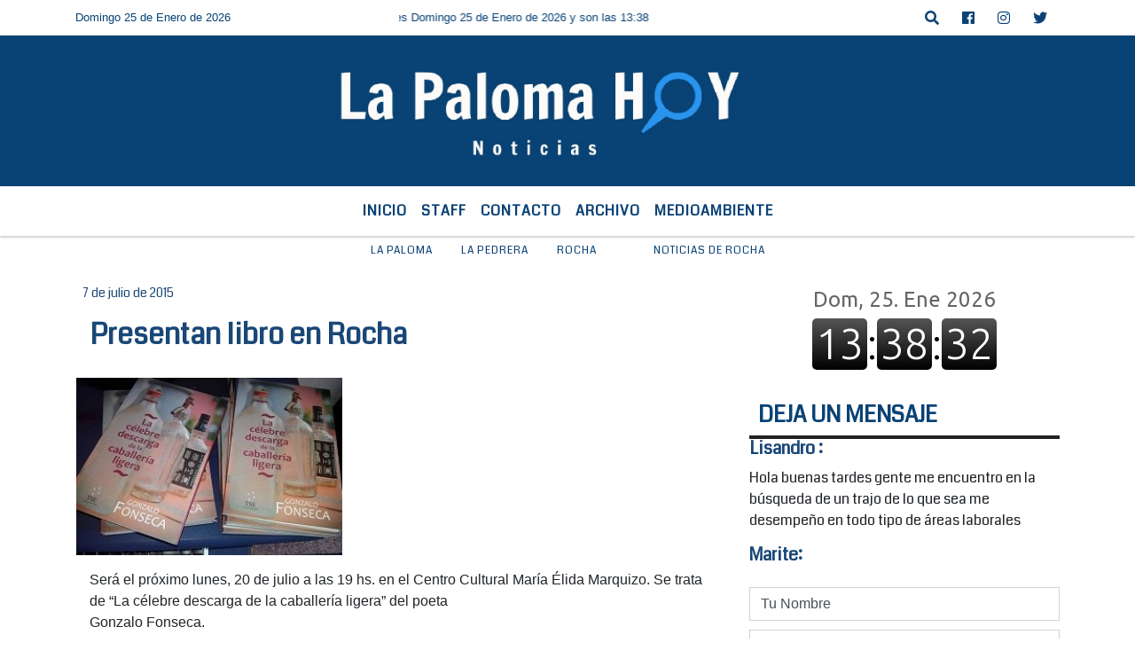

--- FILE ---
content_type: text/html; charset=UTF-8
request_url: https://lapalomahoy.uy/nota/2017/presentan-libro-en-rocha
body_size: 12922
content:
<!DOCTYPE html>
<html lang="es">
<head>
    <meta charset="utf-8">
<meta http-equiv="X-UA-Compatible" content="IE=edge">
<meta name="viewport" content="width=device-width, initial-scale=1, user-scalable=no">
      <link href='https://fonts.googleapis.com/css?family=Coda' rel='stylesheet' type='text/css'>      <script data-ad-client="ca-pub-5688204339106696" async src="https://pagead2.googlesyndication.com/pagead/js/adsbygoogle.js"></script>      <title>Presentan libro en Rocha</title>
<meta name="description" content="Será el próximo lunes, 20 de julio a las 19 hs. en el Centro Cultural María Élida Marquizo. Se trata de “La célebre descarga de la caballería ligera”  del poeta                                                                                                                    <br />
Gonzalo Fonseca.<br />
" />
<meta name="keywords" content="La Paloma, La Pedrera, Rocha , , Noticias de Rocha">
<meta name="language" content="es" />
<!--
<link rel="canonical" href="https://lapalomahoy.uy/nota/2017/presentan-libro-en-rocha" />
<link rel="amphtml" href="https://lapalomahoy.uy/nota-amp/2017/presentan-libro-en-rocha"/>
-->
<meta property="og:type" content="article" />
<meta property="og:title" content='Presentan libro en Rocha' />
<meta property="og:description" content="Será el próximo lunes, 20 de julio a las 19 hs. en el Centro Cultural María Élida Marquizo. Se trata de “La célebre descarga de la caballería ligera”  del poeta                                                                                                                    <br />
Gonzalo Fonseca.<br />
" />
<meta property="og:url" content="https://lapalomahoy.uy/nota/2017/presentan-libro-en-rocha" />
        <meta property="og:image" content="https://lapalomahoy.uy/07-2015/resize_1436286794.jpg" />
         <meta name="date" content="2015-07-07" scheme="YYYY-MM-DD">
<link rel="shortcut icon" href="/icono.ico" type="image/x-icon" />
<!-- Bootstrap CSS -->
    <link rel="stylesheet" href="https://stackpath.bootstrapcdn.com/bootstrap/4.3.1/css/bootstrap.min.css"
        integrity="sha384-ggOyR0iXCbMQv3Xipma34MD+dH/1fQ784/j6cY/iJTQUOhcWr7x9JvoRxT2MZw1T" crossorigin="anonymous">
<link href="https://recursos.x7.com.ar/css/delalora72new.css" rel="stylesheet">
    <link rel="stylesheet" href="https://recursos.x7.com.ar/fli/flickity-master/dist/flickity.min.css" />
<link href="https://use.fontawesome.com/releases/v5.0.6/css/all.css" rel="stylesheet">
<link rel="stylesheet" href="https://recursos.x7.com.ar/css/css/lightbox.min.css">
    <script src="https://code.jquery.com/jquery-3.4.1.min.js"
        integrity="sha256-CSXorXvZcTkaix6Yvo6HppcZGetbYMGWSFlBw8HfCJo=" crossorigin="anonymous"></script>
		<!-- HTML5 Shim and Respond.js IE8 support of HTML5 elements and media queries -->
		<!-- WARNING: Respond.js doesn t work if you view the page via file:// -->
		<!--[if lt IE 9]>
			<script src="https://oss.maxcdn.com/libs/html5shiv/3.7.0/html5shiv.js"></script>
			<script src="https://oss.maxcdn.com/libs/respond.js/1.4.2/respond.min.js"></script>
		<![endif]-->
<script>
                                                        (function(d, s, id) {
                                                        var js, fjs = d.getElementsByTagName(s)[0];
                                                        if (d.getElementById(id)) return;
                                                        js = d.createElement(s); js.id = id;
                                                        js.src = "//connect.facebook.net/es_LA/all.js#xfbml=1&appId=427523193949843";
                                                        fjs.parentNode.insertBefore(js, fjs);
                                                        }(document, 'script', 'facebook-jssdk'));
                                                    </script>
        <style>
        body {
                                background-color:#FFFFFF;
                                    overflow-x: hidden;
                margin: 0 auto;
        }
        h1,
        h2,
        h3,
        h4,
        h5,
        h6 {
            margin-bottom: 10px;
            line-height: 1.1em;
            font-weight: 600;
            margin-top: 0;
            color: #1A4777;
            font-family:  'Coda', cursive;
        }
        p {
            font-family: ;
        }
        .h3,
        h3 {
            font-size: 1rem;
        }
        h1 a,
        h2 a,
        h3 a,
        h4 a,
        h5 a,
        h6 a {
            display: block;
            color: #094275;
        }
        a:hover {
            color: #64BDF9;
        }
        p > a {
            display: initial;
            color: #111;
            text-decoration: underline !important;
        }
        .navbar-nav .dropdown-menu {
            position: absolute;
            background-color: #FFFFFF;
        }
        .dropdown:hover>ul {
            display: block !important;
        }
        .dropdown ul li a {
            color: #094275;
        }
        .navbar-light .navbar-nav .nav-link:focus,
        .navbar-light .navbar-nav {
            color: #094275;
        }
        .nav-link:hover {
            color: #64BDF9;
        }
        #logo {
            max-width: 3.2rem;
        }
        #logo:hover path {
            fill: #094275;
        }
        #logo:hover {
            color: #64BDF9;
        }
        #logo2 {
            fill: #FFFFFF;
            max-width: 48px;
        }
        #logo3 {
            fill: #FFFFFF;
            max-width: 18px;
        }
        .color {
            color: #094275;
        }
        .btn-outline-primary.active,
        .btn-outline-primary:active,
        .show>.btn-outline-primary.dropdown-toggle {
            color: #FFFFFF;
            background-color: #094275;
            border: 3px solid #FFFFFF;
        }
        .btn-outline-primary:hover {
            color: #FFFFFF;
            background-color: #094275;
            border: 3px solid #FFFFFF;
        }
        .btn-outline-primary {
            color: #094275;
            background-color: #FFFFFF;
            border: 3px solid #094275;
        }
        footer p {
            margin-bottom: .25rem;
            color: #094275;
            font-weight: 300;
        }
        .facebook {
            display: block;
            float: right;
            background: #094275;
            margin-right: 37px !important;
        }
        .twitter {
            display: block;
            float: right;
            background: #094275;
        }
        .flickity-page-dots .dot {
            background: #094275;
        }
        .sidebar {
            will-change: min-height;
        }
        .sidebar__inner {
            transform: translate(0, 0);
            /* For browsers don't support translate3d. */
            transform: translate3d(0, 0, 0);
            will-change: position, transform;
        }
        .sidebar .widget .widget-title {
            font-size: 20px;
        }
        .widget-head {
            background-color: #FFFFFF !important;
        }
        .widget-title {
            font-size: 25px;
            font-weight: 900;
            line-height: 1;
            text-transform: uppercase;
            margin-bottom: 0;
            color: #094275;
            font-family:  'Coda', cursive;
        }
        /* ---- grid ---- */
        .topbar {
            border-bottom: 0;
            background-color: #FFFFFF;
            color: #094275;
        }
        .header {
                min-height: 130px;
            display: flex;
            align-items: center;
            background-color: #094275;
                clear: both;
        }
        .header-right {
            float: right;
        }
        .logo {
            max-width: 80%;
        }
        .bg-light {
            background-color: #fff !important;
        }
        article {
            background: transparent;
            /*border-radius: 3px;
                                        border: 1px solid #e4e4e4;*/
        }
        .colorTitulo {
            color: #1A4777;
            font-weight: 800;
            letter-spacing: 1px;
        }
        .facebook {
            display: block;
            float: right;
            background-color:  !important;
            margin-right: 37px !important;
        }
        .twitter {
            display: block;
            float: right;
            background-color:  !important;
        }
        p.displaytitulo {
            height: 0;
            margin: 0;
            font-family: 'Montserrat', sans-serif !important;
            letter-spacing: 1px;
        }
        .carousel-caption {
            z-index: 10;
            padding: 4px 20px;
            /* padding-bottom: 20px;
                                position: absolute;
                            right: 0;
                            bottom: 0px;
                            left: 0;
                             */
            background-color: #FFFFFF99;
        }
        .carousel-caption h2 {
            color: #094275 !important;
            font-weight: 700;
            margin: 0;
            font-size: 2.5vw;
        }
        .localidad {
            font-family:  'Coda', cursive;
            color: #FFFFFF;
            line-height: 1;
        }
        /* destacadas slider */
        .titulo {
            display: none;
            position: absolute;
            bottom: 0;
            height: 100%;
            width: 100%;
            padding: 20px 15px;
            background-color: #FFFFFF;
            opacity: 0.7;
        }
        .cub3r-caption {
            /*display:none;*/
            position: absolute;
            bottom: 0;
            left: 0;
            background-color: #FFFFFF99;
            width: 100%;
            padding: 0.5rem 0.75rem;
        }
        .cub3r-caption-text {
            color: #094275 !important;
        }
        .html-marquee {
            font-weight: 200;
            height: 40px !important;
            width: 100%;
            background-color: transparent !important;
            font-family: 'Montserrat', sans-serif !important;
            font-size: inherit !important;
            color: #094275 !important;
            letter-spacing: 0.5px;
        }
        marquee p {
            color: #094275 !important;
        }
        .texto-fecha {
            color: #094275;
        }
        .navbar-toggler-icon {
            color: #094275;
        }
    </style>
	</head>
<body>
<!-- ESTO ES LA CABECERA EL HEAD -->

<!-- climainfo     -->
    <style>
/* boton de whats app */
    .botonWasap {
        position: fixed;
        bottom: 26px;
        right: 26px;
        z-index: 1000;
        border-radius: 50% !important;
    }

    .botonWasap > i {
        font-size: 2rem;
        padding: 10px 6px;
    }


        .navbar{
            /* padding: 0px 0px 0px 15px!important;
            box-shadow: 2px 2px 3px #ccc;
            margin-bottom: 15px!important;*/
            background-color: #FFFFFF;
        }
        .nav-link {

            color: #094275;
            font-family:  'Coda', cursive;
            font-weight: 700;
        }

        .caret{
        color: #FFFFFF;

        }

        .dropdown-menu {

            padding: 0;
        }

        .dropdown-menu li a{

            padding: .5rem;
            font-size: 1rem;

        }

            .dropdown-menu .nav-item .nav-link:hover{

            background-color: #FFFFFF;
            color: #64BDF9;

        }


        .nav-item .dropdown:hover ul{
            display: block;

        }
        .topbar{
            /*border-bottom: 1px solid #e4e4e4;
            height: 42px!important;
            line-height: 38px;*/
        }
        .menuBusqueda{
            border: 0px none;
            width: 100%;
            position: absolute;
            will-change: transform;
            top: 0px;
            left: 0px;
            transform: translate3d(0px, 0px, 0px)!important;
            -webkit-transition: all 1s ease-in;
            -moz-transition: all 1s ease-in;
            -o-transition: all 1s ease-in;
            transition: all 1s ease-in;
        }

        .menuBusqueda2{
            border: 0px none;
            position: absolute;
            will-change: transform;
            top: 0px;
            left: 0px;
            transform: translate3d(0px, 0px, 0px)!important;
            -webkit-transition: all 1s ease-in;
            -moz-transition: all 1s ease-in;
            -o-transition: all 1s ease-in;
            transition: all 1s ease-in;

        }

        .menuBusqueda2 > form > input {
            min-height: 56px;
        }

        .submenu{
            font-size: 12px;
            font-weight: 200;
        }
        #logo4{
            fill: #094275;
            max-width: 18px;
        }
    </style>

    <div id="header-wrapper" class="">
            <div class="topbar">
                <div class="container">
                    <div class="row">

                        <div class="d-none d-sm-block col-sm-5 col-md-3 col-lg-4 pr-0" style="max-height: 40px;overflow: hidden;">
                                                                <p class="mb-0 texto-fecha" id="text-fecha">
                                                                                                                                                                                                                                                                                                                                                                        Domingo                                        25 de Enero de 2026                                </p>
                        </div>
                        <div class="d-none d-md-block col-md-4 col-lg-3 p-0">



                            
      <div class="marquee">
          <marquee scrollAmount="3">
                <p class="m-0">

                


                Hoy es                                                                                                                                                                 Domingo                   25 de Enero de 2026   y son las 13:38

                -


                Noticias las 24 horas del día los 365 días del año  SEGUINOS EN TWITTER @LAPALOMAHOY  BUSCANOS EN FACEBOOK/LA PALOMA HOY NOTICIAS
                </p>
          </marquee>
      </div>






                        </div>
                        <div class="col-12 col-sm-7 col-md-5 col-lg-5 p-0 text-right">
                            <ul class="mb-0 px-3 d-flex justify-content-end">

                                        <li class="">

                                                <a href="#" role="button" id="dropdownMenuLink" data-toggle="dropdown" aria-haspopup="true" aria-expanded="false" class="btn">
                                                    <i class="fas fa-search" style="color: #094275;"></i>
                                                </a>
                                                <div class="dropdown-menu menuBusqueda" style="border:0;width:100%;" aria-labelledby="dropdownMenuLink">
                                                    <form id="form1" name="form1" method="GET" action="/buscar.php">
                                                        <input name="busqueda" type="text" class="form-control" size="30" value="" id="inputString" onkeyup="lookup(this.value);" onblur="fill();" />
                                                        <input name="Submit" type="submit" class="btn btn-outline-primary my-2 my-sm-0" value="Buscar" />
                                                    </form>

                                                </div>

                                        </li>

                                        
                                        
                                                                                    <li class=""  >
                                                <a class="btn" target="_blank" href="https://www.facebook.com/LaPalomaHoyNoticias"><i class="fab fa-facebook" aria-hidden="true" style=" color: #094275;"></i></a>
                                            </li>
                                        


                                                                                    <li class=""  >
                                                <a class="btn" target="_blank" href="https://instagram.com/@lapalomahoy"><i class="fab fa-instagram" aria-hidden="true" style=" color: #094275;"></i></a>
                                            </li>
                                        
                                                                                <li class=""  >
                                            <a class="btn" target="_blank" href="https://twitter.com/LaPalomaHoy"><i class="fab fa-twitter" style=" color: #094275;"></i></a>
                                        </li>
                                        
                                        
                                        
                                        
                                        
                                        
                                        
                                        
                                      

                            </ul>

                        </div>
                    </div>
                </div>
            </div>

            <header class="container-fluid header">


                    <div class="container">


                        <div class="row">




                            <div class="d-none d-block  d-lg-block col-12 col-md-12 text-center">


                            
                                    <a href="/principal.php">
                                    <img src="https://lapalomahoy.uy/06-2020/2cd905400177823d5fdc1d477c027670.jpg"
                                        class="img-fluid"
                                        style="padding-top:20px; padding-bottom: 20px;max-height: 170px;"
                                        alt="La Paloma Hoy" title="La Paloma Hoy"></a>
                                
                            </div>


                            
                        </div>
                    </div>
            </header>

    </div>

    <script>
            $(function(){

                jQuery('img.svg').each(function(){
                   var $img = jQuery(this);
                   var imgID = $img.attr('id');
                   var imgClass = $img.attr('class');
                   var imgURL = $img.attr('src');
                   //console.log('lalasl', imgURL);
                   jQuery.get(imgURL, function(data) {

                       // Get the SVG tag, ignore the rest
                       var $svg = jQuery(data).find('svg');

                       // Add replaced image's ID to the new SVG
                       if(typeof imgID !== 'undefined') {
                           $svg = $svg.attr('id', imgID);
                       }
                       // Add replaced image's classes to the new SVG
                       if(typeof imgClass !== 'undefined') {
                           $svg = $svg.attr('class', imgClass+' replaced-svg');
                       }

                       // Remove any invalid XML tags as per http://validator.w3.org
                       $svg = $svg.removeAttr('xmlns:a');

                       // Check if the viewport is set, else we gonna set it if we can.
                       /*if(!$svg.attr('viewBox') && $svg.attr('height') && $svg.attr('width')) {
                           $svg.attr('viewBox', '0 0 ' + $svg.attr('height') + ' ' + $svg.attr('width'))
                       }*/

                       // Replace image with new SVG
                       $img.replaceWith($svg);

                   }, 'xml');

                });
                });
        </script>

    <nav id="navigato" class="navbar navbar-default navbar-expand-lg">

        <button class="navbar-toggler" type="button" data-toggle="collapse" data-target="#myNavbar">

            <i class="fas fa-bars" style="color: #094275;"></i>

        </button>

        <!--a rel="home" href="/principal.php" class="navbar-brand d-lg-none " style="margin:0 auto;">
            <img class="img-fluid" style="max-height:35px;" src="//lapalomahoy.uy/06-2020/2cd905400177823d5fdc1d477c027670.jpg">
        </a-->

        <div class="collapse navbar-collapse justify-content-center" id="myNavbar" style="">

                        <ul class="navbar-nav " >


                                                            <li   class="nav-item" >

                                    <a class="nav-link"  href="/principal.php"

                                    >

                                     Inicio</a>

                                                                    </li>
                                                            <li   class="nav-item" >

                                    <a class="nav-link"  href="/seccion/1489/staff"

                                    >

                                     Staff</a>

                                                                    </li>
                                                            <li   class="nav-item" >

                                    <a class="nav-link"  href="/contacto.php"

                                    >

                                     Contacto</a>

                                                                    </li>
                                                            <li   class="nav-item" >

                                    <a class="nav-link"  href="/archivo.php"

                                    >

                                     Archivo</a>

                                                                    </li>
                                                            <li   class="nav-item" >

                                    <a class="nav-link"  href="/noticias/5000154/conocer-respetar-preservar"

                                    >

                                     MedioAmbiente</a>

                                                                    </li>
                            
                        </ul>

        </div>


    </nav>

            <div class="container bg-light">
            <div class="row">
                <div class="col-12 d-flex justify-content-center">
                    <ul class="nav">
                        <li class="nav-item">
                            <a class="nav-link submenu" href="/buscar.php?busqueda=La Paloma&Submit=Buscar">La Paloma</a>
                        </li>
                        <li class="nav-item">
                            <a class="nav-link submenu" href="/buscar.php?busqueda=La Pedrera&Submit=Buscar">La Pedrera</a>
                        </li>
                        <li class="nav-item">
                            <a class="nav-link submenu" href="/buscar.php?busqueda=Rocha &Submit=Buscar">Rocha </a>
                        </li>
                        <li class="nav-item">
                            <a class="nav-link submenu" href="/buscar.php?busqueda=&Submit=Buscar"></a>
                        </li>
                        <li class="nav-item">
                            <a class="nav-link submenu" href="/buscar.php?busqueda=Noticias de Rocha&Submit=Buscar">Noticias de Rocha</a>
                        </li>
                    </ul>
                </div>
            </div>
        </div>
    
    <nav id="navigato2" data-hidden="true" class="navbar navbar-default navbar-expand-lg show2">

        <button class="navbar-toggler" type="button" data-toggle="collapse" data-target="#myNavbar2">

            <i class="fas fa-bars" style="color: #094275;"></i>

        </button>

        <a id="fa" rel="home" href="/principal.php" class="navbar-brand d-lg-none yiyin text-center" style="margin:0 auto;">
            <img class="img-fluid" style="max-height:35px;" src="//lapalomahoy.uy/06-2020/2cd905400177823d5fdc1d477c027670.jpg">
        </a>

                    <div class="collapse navbar-collapse" id="myNavbar2" style="max-width:1140px;">

                        <ul class="navbar-nav mr-auto" >


                                                            <li   class="nav-item" >

                                    <a class="nav-link"  href="/principal.php"

                                    >

                                     Inicio</a>

                                                                    </li>
                                                            <li   class="nav-item" >

                                    <a class="nav-link"  href="/seccion/1489/staff"

                                    >

                                     Staff</a>

                                                                    </li>
                                                            <li   class="nav-item" >

                                    <a class="nav-link"  href="/contacto.php"

                                    >

                                     Contacto</a>

                                                                    </li>
                                                            <li   class="nav-item" >

                                    <a class="nav-link"  href="/archivo.php"

                                    >

                                     Archivo</a>

                                                                    </li>
                                                            <li   class="nav-item" >

                                    <a class="nav-link"  href="/noticias/5000154/conocer-respetar-preservar"

                                    >

                                     MedioAmbiente</a>

                                                                    </li>
                            

                        </ul>

                        <ul class="d-flex justify-content-end" style="list-style: none;padding:0;margin:0;">
                            <li class=""  >
                                <a href="#" role="button" id="dropdownMenuLink2" data-toggle="dropdown" aria-haspopup="true" aria-expanded="false" class="btn">
                                    <i class="fas fa-search" style="color: #094275;"></i>
                                </a>

                                <div class="dropdown-menu menuBusqueda2" style="border:0;width:100%;" aria-labelledby="dropdownMenuLink2">
                                    <form id="form1" name="form1" method="GET" action="/buscar.php">
                                        <input name="busqueda" type="text" class="form-control" size="30" value="" id="inputString" onkeyup="lookup(this.value);" onblur="fill();" />
                                        <input name="Submit" type="submit" class="btn btn-outline-primary my-2 my-sm-0" value="Buscar" />
                                    </form>

                                </div>

                            </li>

                              

                        </ul>

                    </div>
      <div id="result"></div>

    </nav>

    <style>
                 .show2{
                    position: fixed;
                    top: -90px;
                    z-index: 999;
                    width: 100%;

                 }
                 .show-top{
                    -webkit-transition: all 0.6s ease-in;
                    -moz-transition: all 0.6s ease-in;
                    -o-transition: all 0.6s ease-in;
                    transition: all 0.6s ease-in;
                    display: block!important;
                    position: fixed;
                    top: 0!important;
                    width: 100%;
                    background-color:#FFFFFF;
                 }
                 .yiyin{
                     width: calc(100% - 50px)!important;
                 }

    </style>




<!-- boton de whatsapp -->
            <!-- ESTO ES EL CUERPO DE LA PAGINA, PEUDE ESTAR CONTENIDO O NO -->
            <div class="bg-light container pt-3">
                <div id="main-content" class="row main">
                            <div id="content" class="content col-12 col-sm-8 p-0 col-md-8 col-lg-8 " >
                                <!-- ACA empieza -->
                                    <div class="col-lg-12 col-12 base-box2" style="display: flex; justify-content: space-between;">
                                                                                                                                                                <div>
                                            <p class="m-0 py-1 px-2" style=";font-family: 'Coda', cursive;font-size:14px;color:#1A4777;">
                                                7 de julio de 2015                                            </p>
                                        </div>
                                      </div>
                                    <div class="col-lg-12 col-12 base-box2 p-0 px-md-3">
                                        <div class="mb-3">
                                            <h2 style="padding: 15px;font-family: 'Coda', cursive;color:#1A4777;">Presentan libro en Rocha</h2>
                                        </div>
                                                                                                                                              <div class="col-lg-12 col-12 p-0">
                                                                                                                                                                            <div align="left"><img class="img-fluid"   src="                                                                  /07-2015/resize_1436286794.jpg                                                                "  /></div>
                                                                                                                                                                                                                                                                              </div>
                                                                                                                                <div class="grid mt-3 fg">
                                                                                                                                    </div>
                                        <div class="col-lg-12 col-12 mb-3">
                                            <p style="font-family:;">Será el próximo lunes, 20 de julio a las 19 hs. en el Centro Cultural María Élida Marquizo. Se trata de “La célebre descarga de la caballería ligera”  del poeta                                                                                                                    <br />
Gonzalo Fonseca.<br />
</p>
                                        </div>
                                                                                                                                                                            <div class="col-lg-12 col-12 mb-3">
                                                <!-- -->
                                                <div id="fb-root"></div>
                                                <!-- Rotativas -->
                                                <div class="col-lg-12 col-12 p-0 mb-3 d-flex justify-content-center py-3">
                                                                                                    </div>
                                                <!-- Rotativas -->
                                                <div class="col-lg-12 col-12 p-0">
                                                                                                                                                                                                                                                                                                                                                                                                                                                                <script async src="https://pagead2.googlesyndication.com/pagead/js/adsbygoogle.js"></script>
<!-- Anuncios 2021 La Paloma hoy -->
<ins class="adsbygoogle"
     style="display:block"
     data-ad-client="ca-pub-5688204339106696"
     data-ad-slot="3901911329"
     data-ad-format="auto"
     data-full-width-responsive="true"></ins>
<script>
     (adsbygoogle = window.adsbygoogle || []).push({});
</script>                                                        <!-- comienza el texto --><p style="text-align:justify">&nbsp;</p>

<p style="text-align:justify"><span style="font-size:12px"><span style="font-family:arial,helvetica,sans-serif">El pr&oacute;ximo lunes 20 de julio, a las 19 hs. se presentar&aacute; el libro &ldquo;La c&eacute;lebre descarga de la caballer&iacute;a ligera&rdquo;&nbsp; del poeta Gonzalo Fonseca. La cita es en el Centro Cultural Mar&iacute;a &Eacute;lida Marquizo, ubicado en las intersecci&oacute;n de las calles 18 de julio y 19 de abril de la Ciudad de Rocha. El evento abrir&aacute; con las palabras de Jorge Montesino, Director de Tr&oacute;pico Sur, la presentaci&oacute;n estar&aacute; a cargo de Gabriel Di Leone Ascorreta y habr&aacute; lecturas del propio autor, Gonzalo Fonseca. Adem&aacute;s, se contar&aacute; con la presencia especial de Julio V&iacute;ctor Gonz&aacute;lez &quot;El Zucar&aacute;&quot;.</span></span></p>
                                                        <script async src="https://pagead2.googlesyndication.com/pagead/js/adsbygoogle.js"></script>
<!-- Anuncios 2021 La Paloma hoy -->
<ins class="adsbygoogle"
     style="display:block"
     data-ad-client="ca-pub-5688204339106696"
     data-ad-slot="3901911329"
     data-ad-format="auto"
     data-full-width-responsive="true"></ins>
<script>
     (adsbygoogle = window.adsbygoogle || []).push({});
</script><br><br>                                                </div>
                                                <!-- -->
                                                                                                <!-- -->
                                                <!-- -->
                                                                                                    <!-- -->
                                                <div class="col-lg-12 col-12">
                                                    <style>
                                                        .fb-like > span > iframe {
                                                            width: 2100%!important;
                                                        }
                                                    </style>
                                                    <div class="fb-like" data-href="/nota/2017/presentan-libro-en-rocha"
                                                    data-layout="button_count" data-action="like" data-size="large" data-show-faces="true" data-share="true"></div>
                                                </div>
                                                <!-- -->
                                                <div class="col-lg-12 col-12">
                                                                                                        </div>
                                                <!-- Rotativas -->
                                                <div class="col-lg-12 col-12 p-0 mb-3 d-flex justify-content-center py-3">
                                                                                                    </div>
                                                <!-- Rotativas -->
                                                <div class="col-lg-12 col-12">
                                                    <h4>COMPARTIR:</h4>
                                                    <ul class="navbar-nav flex-row ml-md-auto d-md-flex">
                                                        <li class="nav-item">
                                                            <a style="margin-left:10px;" target="_blank" href="https://www.facebook.com/sharer.php?u=https://lapalomahoy.uy/nota/2017/presentan-libro-en-rocha&t=Presentan libro en Rocha">
                                                                <i class="fab fa-facebook" style="font-size:30px;color:#111111; " aria-hidden="true"></i>
                                                            </a>
                                                        </li>
                                                        <li class="nav-item">
                                                            <a style="margin-left:10px;" target="_blank" href="https://twitter.com/share?original_referer=https://lapalomahoy.uy/nota/2017/&amp;source=tweetbutton&amp;text=&amp;url=https://lapalomahoy.uy/nota/2017/">
                                                                <i class="fab fa-twitter" style="font-size:30px;color:#111111; " aria-hidden="true"></i>
                                                            </a>
                                                        </li>
                                                        <li class="nav-item">
                                                            <a style="margin-left:10px;" target="_blank" href="https://api.whatsapp.com/send?text=*.*  https://lapalomahoy.uy/nota/2017/">
                                                                <i class="fab fa-whatsapp" style="font-size:30px;color:#111111; " aria-hidden="true"></i>
                                                            </a>
                                                        </li>
                                                    </ul>
                                                </div>
                                                <!-- -->
                                                <div class="col-lg-12 col-12 my-3 px-0 py-3">
                                                                <div class="col-12 col-lg-12 my-3 p-0">
                                                                    <h3 style="font-family: 'Coda', cursive;color:#1A4777;">Notas Relacionadas</h3>
                                                                </div>
                                                                                                                                <div class="main-carousel" data-flickity='{ "cellAlign": "left", "imagesLoaded": true, "wrapAround": true, "pageDots": false }'>
                                                                                                                                            <div class="carousel-cell col-12 col-md-4 col-lg-4 p-0">
                                                                                                                                                                        <a href="https://lapalomahoy.uy/nota/4888/se-presenta-el-libro-la-paloma-de-balneario-tradicional-a-lar-cosmopolita">
                                                                                                                                                                        <img class="img-fluid" src="https://lapalomahoy.uy/03-2025/resize_1742415899.jpg" alt="Se presenta el libro La Paloma: de balneario tradicional a lar cosmopolita" width="100%"  />
                                                                                                                                                                  </a>
                                                                                    <div class="caption news-summary">
                                                                                        <a href="/nota/4888/se-presenta-el-libro-la-paloma-de-balneario-tradicional-a-lar-cosmopolita"><h3>Se presenta el libro La Paloma: de balneario tradicional a lar cosmopolita</h3></a>
                                                                                    </div>
                                                                        </div>
                                                                                                                                                <div class="carousel-cell col-12 col-md-4 col-lg-4 p-0">
                                                                                                                                                                        <a href="/nota/4887/el-primer-eclipse-del-ano-como-verlo">
                                                                                                                                                                        <img class="img-fluid" src="/03-2025/resize_1741909800.jpg" alt="El primer eclipse del año: ¿cómo verlo?" width="100%"  />
                                                                                                                                                                  </a>
                                                                                    <div class="caption news-summary">
                                                                                        <a href="/nota/4887/el-primer-eclipse-del-ano-como-verlo"><h3>El primer eclipse del año: ¿cómo verlo?</h3></a>
                                                                                    </div>
                                                                        </div>
                                                                                                                                                <div class="carousel-cell col-12 col-md-4 col-lg-4 p-0">
                                                                                                                                                                        <a href="/nota/4886/bicicletas-acuaticas-la-nueva-atraccion-de-la-paloma">
                                                                                                                                                                        <img class="img-fluid" src="/01-2025/resize_1738353836.jpeg" alt="BICICLETAS ACUÁTICAS: la nueva atracción de La Paloma" width="100%"  />
                                                                                                                                                                  </a>
                                                                                    <div class="caption news-summary">
                                                                                        <a href="/nota/4886/bicicletas-acuaticas-la-nueva-atraccion-de-la-paloma"><h3>BICICLETAS ACUÁTICAS: la nueva atracción de La Paloma</h3></a>
                                                                                    </div>
                                                                        </div>
                                                                                                                                                <div class="carousel-cell col-12 col-md-4 col-lg-4 p-0">
                                                                                                                                                                        <a href="/nota/4884/importante-restaurante-de-la-paloma-solicita-delivery">
                                                                                                                                                                        <img class="img-fluid" src="/01-2025/resize_1738091818.png" alt="Importante restaurante de La Paloma solicita delivery" width="100%"  />
                                                                                                                                                                  </a>
                                                                                    <div class="caption news-summary">
                                                                                        <a href="/nota/4884/importante-restaurante-de-la-paloma-solicita-delivery"><h3>Importante restaurante de La Paloma solicita delivery</h3></a>
                                                                                    </div>
                                                                        </div>
                                                                                                                                                <div class="carousel-cell col-12 col-md-4 col-lg-4 p-0">
                                                                                                                                                                        <a href="/nota/4883/no-no-son-noctilucas-sino-alexandrium-affine-parecidos-pero-no-iguales">
                                                                                                                                                                        <img class="img-fluid" src="/01-2025/resize_1738093391.png" alt="No, no son NOCTILUCAS, sino ALEXANDRIUM AFFINE, parecidos pero no iguales" width="100%"  />
                                                                                                                                                                  </a>
                                                                                    <div class="caption news-summary">
                                                                                        <a href="/nota/4883/no-no-son-noctilucas-sino-alexandrium-affine-parecidos-pero-no-iguales"><h3>No, no son NOCTILUCAS, sino ALEXANDRIUM AFFINE, parecidos pero no iguales</h3></a>
                                                                                    </div>
                                                                        </div>
                                                                                                                                                <div class="carousel-cell col-12 col-md-4 col-lg-4 p-0">
                                                                                                                                                                        <a href="/nota/4882/buquebus-dono-omnibus-al-municipio-de-la-paloma-necesitamos-un-sistema-de-transporte-publico-real">
                                                                                                                                                                        <img class="img-fluid" src="/01-2025/resize_1736978964.jpeg" alt="Buquebus donó ómnibus al Municipio de La Paloma: “necesitamos un sistema de transporte público real”" width="100%"  />
                                                                                                                                                                  </a>
                                                                                    <div class="caption news-summary">
                                                                                        <a href="/nota/4882/buquebus-dono-omnibus-al-municipio-de-la-paloma-necesitamos-un-sistema-de-transporte-publico-real"><h3>Buquebus donó ómnibus al Municipio de La Paloma: “necesitamos un sistema de transporte público real”</h3></a>
                                                                                    </div>
                                                                        </div>
                                                                                                                                                <div class="carousel-cell col-12 col-md-4 col-lg-4 p-0">
                                                                                                                                                                        <a href="/nota/4881/ola-de-calor-en-parte-del-pais-y-en-rocha-rondara-los-30-grados">
                                                                                                                                                                        <img class="img-fluid" src="/01-2025/resize_1736803510.png" alt="Ola de calor en parte del país y en Rocha rondará los 30 grados" width="100%"  />
                                                                                                                                                                  </a>
                                                                                    <div class="caption news-summary">
                                                                                        <a href="/nota/4881/ola-de-calor-en-parte-del-pais-y-en-rocha-rondara-los-30-grados"><h3>Ola de calor en parte del país y en Rocha rondará los 30 grados</h3></a>
                                                                                    </div>
                                                                        </div>
                                                                                                                                                <div class="carousel-cell col-12 col-md-4 col-lg-4 p-0">
                                                                                                                                                                        <a href="/nota/4880/se-viene-la-primera-luna-llena-del-ano">
                                                                                                                                                                        <img class="img-fluid" src="/01-2025/resize_1736798185.png" alt="Se viene la primera luna llena del año" width="100%"  />
                                                                                                                                                                  </a>
                                                                                    <div class="caption news-summary">
                                                                                        <a href="/nota/4880/se-viene-la-primera-luna-llena-del-ano"><h3>Se viene la primera luna llena del año</h3></a>
                                                                                    </div>
                                                                        </div>
                                                                                                                                        </div>
                                                                                                                </div>
                                                <!-- -->
                                                <!-- -->
                                                <div class="col-12">
                                                                                                        <div class="col-12"><h3 style="">Comentarios</h3></div>
                                                                                                            <div class="col-12">
                                                                                <form id="form1" name="form1" method="post" action="/formcomentario.php?IDD=2017">
                                                                                                Escribir un comentario &raquo;<br>
                                                                                                <div class="form-group">
                                                                                                <input name="nombre" type="text" class="form-control" id="nombre" value="nombre" size="12" onFocus="if (this.value == 'nombre') {this.value = '';}" placeholder="Nombre"/>
                                                                                                <textarea name="texto" rows="4" class="form-control"  onFocus="if (this.value == 'comentario') {this.value = '';}" placeholder="Comentario"></textarea>
                                                                                                </div>
                                                                                        <div  class="form-group">
                                                                                     <div style="text-align:center;margin-bottom:20px;">
                                                                                  <button name="button" type="submit" id="button" value="Enviar" />Enviar</button>
                                                                                                </div>
                                                                                            </div>
                                                                                </form>
                                                                    </div>
                                                        <div class="col-12">
                                                                                                                                                    <p>Aun no hay comentarios, sé el primero en escribir uno!</p>
                                                                                                                                            </div>
                                                                                                    </div>
                                            </div>
                                    </div>
                                <!-- ACA termina-->
                            </div>
                            <div id="sidebar" class="sidebar col-12 col-sm-4 col-md-4 p-0 col-lg-4 ">
                                    <div class="sidebar__inner">
                                         <div class="grid-item2 col-12">
<!-- banner adsense -->
</div>

 <div class="  grid-item2 col-12  " > <article style="margin-bottom:15px;">

<iframe style="display:block; margin:0 auto;background-color:#fff;" frameborder="0" src="https://www.zeitverschiebung.net/clock-widget-iframe?language=es&timezone=America%2FArgentina%2FBuenos_Aires" width="100%" height="115"></iframe>

    </article> </div>  <div class="  grid-item2 col-12  "> <article style="margin-bottom:15px;">
    
    <div class="base-box2 col-lg-12 col-xs-6" style="text-align:center;padding:0;padding:0;">

    </div>
    </article> </div>  <div class="  grid-item2 col-12  "> <article style="margin-bottom:15px;">

    <div class="base-box2">

        
            <form action="/formchat.php" method="post">

                <div class="widget-head">
                    
                    <h3 class="widget-title"><span>DEJA UN MENSAJE</span></h3>
                
                </div>
                
                <div>
                   
                    <div>
                        
                        <iframe name="I1" width="100%" src="/chat.php" border="0" frameborder="0">
                            ASD
                            El explorador no admite los marcos flotantes o no está configurado actualmente para mostrarlos.        
                        </iframe>
                    </div>
                            
                    <div style="margin-top:10px;">
                        
                        <input name="nombre" style="" type="text" class="form-control " id="nombre" value="Tu Nombre" onfocus="if (this.value == 'Tu Nombre') {this.value = '';}"  />
        
        		    </div>
        
            		<div style="margin-top:10px;">
            		    
            		    <textarea name="mensaje" class="form-control" cols="15" rows="2" class="form-control " id="mensaje" onfocus="if (this.value == 'Mensaje') {this.value = '';}" >Mensaje</textarea>
            		  
            		</div>
    
    
                        
            		  <div align="center" style="margin-top:10px;">
            
            		      <input name="Submit2" type="submit" class="btn btn-outline-primary my-2 my-sm-0" value="Enviar" />
            
            		  </div>
          
                   </div>
    
            </form>
        
                
    </div>
    
</article> </div>  <div class="  grid-item2 col-12  "> <article style="margin-bottom:15px;">
    
    <div class="base-box2 col-lg-12 col-xs-6" style="text-align:center;padding:0;padding:0;">

    </div>
    </article> </div> <div class="  grid-item2 col-12  " style="padding-bottom:10px; padding-top:10px; ">  
<a href="https://www.facebook.com/LaPalomaHoyNoticias" target="_blank"><img src="https://original.radiosnet.com.ar/face.jpg" class="img-fluid"></a>
 </div>  <div class="  grid-item2 col-12  "> 

<article>



        <div class="base-box2 mb-3">

       <div class="widget-head">

                    <h3 class="widget-title">

                        <span>LO MáS LEIDO DEL MES</span>

                    </h3>

        </div>



       



   </div>

</article>
 </div>  <div class="  grid-item2 col-12  "> 
     </div>  <div class="  grid-item2 col-12  "> <article style="margin-bottom:15px;">
    
    <div class="base-box2 col-lg-12 col-xs-6" style="text-align:center;padding:0;padding:0;">

    </div>
    </article> </div>  <div class="  grid-item2 col-12  "> <article style="margin-bottom:15px;">
    
    <div class="base-box2 col-lg-12 col-xs-6" style="text-align:center;padding:0;padding:0;">

    </div>
    </article> </div>  <div class="  grid-item2 col-12  ">
    <article style="margin-bottom:20px;">

    <div class="base-box2">
    <div class="widget-head">
              <h3 class="widget-title"><i class="fab fa-twitter"></i></h3>
       </div>

<div style="display: inline-block; padding: 0;">
<iframe frameborder="0" src="https://lapalomahoy.uy/twitter.php" width="100%" height="630"></iframe> </div></div>
</article></div>  <div class="  grid-item2 col-12  "> <article style="margin-bottom:15px;">
    
    <div class="base-box2 col-lg-12 col-xs-6" style="text-align:center;padding:0;padding:0;">

   <a id="imagensidebar" href="//ccir.com.uy" target="_blank"><img alt="PUBLICIDAD" class="img-fluid"  src="https://lapalomahoy.uy/10-2016/resize_1476187562.jpg" />  </a>      </div>
    </article> </div>  <div class="  grid-item2 col-12  "> 

<div>





      <div style="" class="widget-head">



          <div class="e1">
            <h3 style="" class="widget-title"><span>HORÓSCOPO </span></h3>
          </div>



    </div>







      <div style="">





            
            
            
            
            
            
            
            
            
            <article  style="">

                <div class="base-box2">

              <div  style="text-align:center; padding-top:20px;"><img class="img-fluid" src="https://recursos.x7.com.ar/radioshosting.com/signos/sagitario.png" width="50" /></div>



              <h3 style="text-align:center;">Sagitario</h3>

                    <div style="text-align:justify;padding:10px;"></h2>SAGITARIO&nbsp;(del 23 de noviembre al 21 de diciembre)</h2><p>Te verás considerando ciertas opciones a nivel emocional que nunca habías pensado. Muy buen día a nivel laboral. Aprovecha la jornada de hoy para declaraciones de amor que se han hecho esperar en el tiempo. Confía en ti. Vivirás momentos de extrema tensión cuando superiores evalúen tus trabajos más recientes. Confía en tus instintos.<b>Sugerencia: No te enceguezcas en un determinado proyecto. No dejes que el orgullo afecte tu capacidad de tomar decisiones cuerdas y correctas.</div> </div>



            </article>

            
            
            
            
               <article  style="margin-bottom:15px;">

                <div class="base-box2">

                    <div style="text-align: center;"><a class="btn btn-outline-primary my-2" href="https://lapalomahoy.uy/horoscopo.php">Ver Todos los Signos</a> </div></div></article></div>









</div>
 </div>                                     </div>
                            </div>
                </div>
            </div>
            <!-- esto es el footer -->
            
<div class="wrapper bg-light pt-3 m-0" id="wrapper-footer">
  <div class="widget-head col-12 col-sm-12 col-md-12 col-lg-12 mb-3" style="">
    <div class="container">
      <h3 class="widget-title">
        <span>Redes Sociales</span>
      </h3>
    </div>
  </div>

  <div id="redes-fondo"
    class="container">
    <div class="row">
   

    
      <div class="col-12 col-sm-12 col-md-4 mb-3">

                <div class="col-12 p-x2 my-3"><h2>LA PALOMA HOY    Todo pasa aquí</h2>

<p>Punto Uy! Comunicación + Diseño</p>

<p><a href="/cdn-cgi/l/email-protection" class="__cf_email__" data-cfemail="90e2f5f4f1f3f3f9fffed0fcf1e0f1fcfffdf1f8ffe9bee5e9">[email&#160;protected]</a></p>

<p>Facebook/lapalomahoynoticias</p>

<p>Twitter: @lapalomahoy </p>

<p>098371908</p>
</div>
        <div class="social">
          <ul class="p-0 d-flex" style="list-style:none;">
                                    <li class=" ">
              <a class=" " target="_blank" href="https://www.facebook.com/LaPalomaHoyNoticias">
                <h2 class="m-0"><i class="fab fa-facebook" aria-hidden="true"></i></h2>
              </a>
            </li>
                                    <li class=" ">
              <a class=" " target="_blank" href="https://twitter.com/LaPalomaHoy">
                <h2 class="m-0"><i class="fab fa-twitter" aria-hidden="true"></i></h2>
              </a>
            </li>
                                    <li class=" ">
              <a class="instagram" target="_blank" href="https://instagram.com/@lapalomahoy">
                <h2 class="m-0"><i class="fab fa-instagram" aria-hidden="true"></i></h2>
              </a>
            </li>
                                                
                                                
          </ul>
        </div>
      </div>
   <div class="col-12 col-sm-12 col-md-4 mb-3">
          <iframe src="https://lapalomahoy.uy/twitter.php" frameborder="0" width="100%" height="400px"> </iframe>
      </div>
    </div>
  </div>

  <div class="col-12">

    <footer class="site-footer" id="colophon">

      <div class="site-info container">

        <div class="row">

          <div class="col-md-8">
            <h1 class="navbar-brand mb-0"><a rel="home" href="principal.php" title="">

                <img class="img-fluid custom-logo" width="201" height="31" src="https://lapalomahoy.uy/06-2020/2cd905400177823d5fdc1d477c027670.jpg"></a></h1>
            <span class="copyright"> La Paloma Hoy - Todos los derechos reservados ©
              2026</span>
          </div>

          <div class="col-md-4 d-none">
            <span>Desarrollado por</span>
            <a href="https://www.radiosnet.com.ar/" target="_blank" class="surhive-link">
              <img src="https://lapalomahoy.uy/06-2020/2cd905400177823d5fdc1d477c027670.jpg" class="surhive" width="100%" height="auto"
                alt="RadiosNet">
            </a>
          </div>

        </div>

      </div>

    </footer>
    <script data-cfasync="false" src="/cdn-cgi/scripts/5c5dd728/cloudflare-static/email-decode.min.js"></script><script>
        var TIMEOUT = null;

        $(window).on('resize', function() {
            if(TIMEOUT === null) {
                TIMEOUT = window.setTimeout(function() {
                    TIMEOUT = null;
                    //fb_iframe_widget class is added after first FB.FXBML.parse()
                    //fb_iframe_widget_fluid is added in same situation, but only for mobile devices (tablets, phones)
                    //By removing those classes FB.XFBML.parse() will reset the plugin widths.
                    $('.fb-page').removeClass('fb_iframe_widget fb_iframe_widget_fluid');

                    FB.XFBML.parse();
                }, 1000);
            }
        });
    </script>
  </div>
</div>
            <footer class="py-2" style="max-height: 100px;background-color:#fff;">
    <div class="container-fluid">
        <div class="row text-center">
            <div class="col-12 text-center">
                <ul style="list-style:none;" class="d-flex justify-content-center align-items-center mb-0">
                    <li><i style="color:#111111;font-size: 11px;letter-spacing: 1px;">Desarrollado por  </i></li>
                    <li><a target="_blank" class="stretched-link" href="https://radiosnet.com.ar/">
                    <img class="img-fluid" style="max-width: 100px;" alt="RadiosNet" src="https://radiosnet.com.ar/img/core-img/logo.png">
                </a></li>
                </ul>
                
                
            </div>
        </div>
    </div>
</footer>		    <!-- termina el footer -->
		    <script>
    // Set the options to make LazyLoad self-initialize
    window.lazyLoadOptions = {
        elements_selector: ".lazy",
        // ... more custom settings?
    };
    // Listen to the initialization event and get the instance of LazyLoad
   // window.addEventListener('LazyLoad::Initialized', function (event) {
   //     window.lazyLoadInstance = event.detail.instance;
   // }, false);
</script>
<script async src="https://cdn.jsdelivr.net/npm/vanilla-lazyload@12.4.0/dist/lazyload.min.js"></script>
<script src="https://cdnjs.cloudflare.com/ajax/libs/wow/1.1.2/wow.min.js"></script>
        <script>
           // new WOW().init();
            //  console.log('asdasd34');
        </script>
    <!-- ESTO SON TODOS LOS JS QUE USA EL SITIO -->
    <script src="https://cdnjs.cloudflare.com/ajax/libs/popper.js/1.14.7/umd/popper.min.js"
        integrity="sha384-UO2eT0CpHqdSJQ6hJty5KVphtPhzWj9WO1clHTMGa3JDZwrnQq4sF86dIHNDz0W1" crossorigin="anonymous">
    </script>
    <script src="https://stackpath.bootstrapcdn.com/bootstrap/4.3.1/js/bootstrap.min.js"
        integrity="sha384-JjSmVgyd0p3pXB1rRibZUAYoIIy6OrQ6VrjIEaFf/nJGzIxFDsf4x0xIM+B07jRM" crossorigin="anonymous">
    </script>
    <script src="https://recursos.x7.com.ar/css/js/lightbox-plus-jquery.min.js"></script>
            <script src="https://lapalomahoy.uy/js/jquery.fittext.js"></script>
              <script src="https://recursos.x7.com.ar/isot/isotope-master/dist/isotope.pkgd.min.js"></script>
    <script src="https://recursos.x7.com.ar/fli/flickity-master/dist/flickity.pkgd.min.js"></script>
            <script type="text/javascript">
            window.setInterval(function(){
            /*$('.grid').isotope({
            itemSelector: '.grid-item'
            });
            }, 2000);*/});
            </script>
            <script type="text/javascript">
            window.setInterval(function(){
            $('.grid2').isotope({
            itemSelector: '.grid-item2'
            });
            }, 2000);
            </script>
            <script language=javascript>
            function ventanaSecundaria56 (URL){
            window.open(URL,"ventana1","width=960,height=630,scrollbars=NO")
            }
            </script>
                <!--script type="text/javascript" src="https://lapalomahoy.uy/js/rAF.js"></script>
    <script type="text/javascript" src="https://lapalomahoy.uy/js/ResizeSensor.js"></script>
    <script type="text/javascript" src="https://cdn.jsdelivr.net/npm/sticky-sidebar@3.3.1/dist/sticky-sidebar.js">
    </script-->
    <script type="text/javascript">
             var TIMEOUT = null;
            $(window).on('resize', function () {
                if (TIMEOUT === null) {
                    TIMEOUT = window.setTimeout(function () {
                        TIMEOUT = null;
                        //fb_iframe_widget class is added after first FB.FXBML.parse()
                        //fb_iframe_widget_fluid is added in same situation, but only for mobile devices (tablets, phones)
                        //By removing those classes FB.XFBML.parse() will reset the plugin widths.
                        $('.fb-page').removeClass('fb_iframe_widget fb_iframe_widget_fluid');
                        FB.XFBML.parse();
                    }, 300);
                }
            });
        // console.log(sidebar);
        //$(function() {
//
        //  let valorDelSidebar = document.querySelector('.sidebar__inner');
        //  console.log(valorDelSidebar);
        //  if (valorDelSidebar.childElementCount == 0){
        //      document.querySelector('#sidebar').classList = 'd-none';
        //      document.querySelector('#content').classList = 'col-12';
        //  } else {
        //      var sidebar = new StickySidebar('#sidebar', {
        //          containerSelector: '#main-content',
        //          innerWrapperSelector: '.sidebar__inner',
        //          resizeSensor: true,
        //          topSpacing: 60,
        //          bottomSpacing: 20,
        //          minWidth: 768
        //    });
        //  }
//
        //});
    var a = $(".carousel-captionh1").fitText(1.2, { minFontSize: '14px', maxFontSize: '18px' });
        $(".colorTitulo").fitText(1.2, { minFontSize: '14px', maxFontSize: '24px' });
        $(".carousel-caption h2").fitText(1.2, { minFontSize: '14px', maxFontSize: '30px' });
        $(".tituloVideo").fitText(1.2, { minFontSize: '14px', maxFontSize: '30px' });
        $(".tarso").fitText(1.2, { minFontSize: '20px', maxFontSize: '50px' });
        $(".tarso2").fitText(1.2, { minFontSize: '5px', maxFontSize: '11px' });
        jQuery('img.svg').each(function(){
           var $img = jQuery(this);
           var imgID = $img.attr('id');
           var imgClass = $img.attr('class');
           var imgURL = $img.attr('src');
           //console.log('lalasl', imgURL);
           jQuery.get(imgURL, function(data) {
               // Get the SVG tag, ignore the rest
               var $svg = jQuery(data).find('svg');
               // Add replaced image's ID to the new SVG
               if(typeof imgID !== 'undefined') {
                   $svg = $svg.attr('id', imgID);
               }
               // Add replaced image's classes to the new SVG
               if(typeof imgClass !== 'undefined') {
                   $svg = $svg.attr('class', imgClass+' replaced-svg');
               }
               // Remove any invalid XML tags as per http://validator.w3.org
               $svg = $svg.removeAttr('xmlns:a');
               // Check if the viewport is set, else we gonna set it if we can.
               /*if(!$svg.attr('viewBox') && $svg.attr('height') && $svg.attr('width')) {
                   $svg.attr('viewBox', '0 0 ' + $svg.attr('height') + ' ' + $svg.attr('width'))
               }*/
               // Replace image with new SVG
               $img.replaceWith($svg);
           }, 'xml');
        });
    });
            </script>

<div id="fb-root"></div>
<script>(function(d, s, id) {
  var js, fjs = d.getElementsByTagName(s)[0];
  if (d.getElementById(id)) return;
  js = d.createElement(s); js.id = id;
  js.src = "//connect.facebook.net/es_LA/all.js#xfbml=1&appId=427523193949843";
  fjs.parentNode.insertBefore(js, fjs);
}(document, 'script', 'facebook-jssdk'));</script>

<style>

    #facebook-jssdk-iframe { display: none; }

</style>

<script>
  (function(i,s,o,g,r,a,m){i['GoogleAnalyticsObject']=r;i[r]=i[r]||function(){
  (i[r].q=i[r].q||[]).push(arguments)},i[r].l=1*new Date();a=s.createElement(o),
  m=s.getElementsByTagName(o)[0];a.async=1;a.src=g;m.parentNode.insertBefore(a,m)
  })(window,document,'script','//www.google-analytics.com/analytics.js','ga');

  ga('create', 'UA-23157443-1', 'auto');
  ga('send', 'pageview');

    ga('create', 'UA-23157443-7', {'name':'b'});
  ga('b.send', 'pageview'); 
</script>
<!-- SITIO DESARROLLADO POR RADIOSNET.COM.AR -->


<script defer src="https://static.cloudflareinsights.com/beacon.min.js/vcd15cbe7772f49c399c6a5babf22c1241717689176015" integrity="sha512-ZpsOmlRQV6y907TI0dKBHq9Md29nnaEIPlkf84rnaERnq6zvWvPUqr2ft8M1aS28oN72PdrCzSjY4U6VaAw1EQ==" data-cf-beacon='{"version":"2024.11.0","token":"171fb76c46bf4b19831c8eccc9051ddf","r":1,"server_timing":{"name":{"cfCacheStatus":true,"cfEdge":true,"cfExtPri":true,"cfL4":true,"cfOrigin":true,"cfSpeedBrain":true},"location_startswith":null}}' crossorigin="anonymous"></script>
</body>
</html>


--- FILE ---
content_type: text/html; charset=utf-8
request_url: https://www.google.com/recaptcha/api2/aframe
body_size: 268
content:
<!DOCTYPE HTML><html><head><meta http-equiv="content-type" content="text/html; charset=UTF-8"></head><body><script nonce="GR1kwzGk3drHGJYwQSIJIA">/** Anti-fraud and anti-abuse applications only. See google.com/recaptcha */ try{var clients={'sodar':'https://pagead2.googlesyndication.com/pagead/sodar?'};window.addEventListener("message",function(a){try{if(a.source===window.parent){var b=JSON.parse(a.data);var c=clients[b['id']];if(c){var d=document.createElement('img');d.src=c+b['params']+'&rc='+(localStorage.getItem("rc::a")?sessionStorage.getItem("rc::b"):"");window.document.body.appendChild(d);sessionStorage.setItem("rc::e",parseInt(sessionStorage.getItem("rc::e")||0)+1);localStorage.setItem("rc::h",'1769359111185');}}}catch(b){}});window.parent.postMessage("_grecaptcha_ready", "*");}catch(b){}</script></body></html>

--- FILE ---
content_type: text/html; charset=utf-8
request_url: https://www.google.com/recaptcha/api2/aframe
body_size: -269
content:
<!DOCTYPE HTML><html><head><meta http-equiv="content-type" content="text/html; charset=UTF-8"></head><body><script nonce="9fmEAFjE9k5nYkiW7WVezQ">/** Anti-fraud and anti-abuse applications only. See google.com/recaptcha */ try{var clients={'sodar':'https://pagead2.googlesyndication.com/pagead/sodar?'};window.addEventListener("message",function(a){try{if(a.source===window.parent){var b=JSON.parse(a.data);var c=clients[b['id']];if(c){var d=document.createElement('img');d.src=c+b['params']+'&rc='+(localStorage.getItem("rc::a")?sessionStorage.getItem("rc::b"):"");window.document.body.appendChild(d);sessionStorage.setItem("rc::e",parseInt(sessionStorage.getItem("rc::e")||0)+1);localStorage.setItem("rc::h",'1769359111250');}}}catch(b){}});window.parent.postMessage("_grecaptcha_ready", "*");}catch(b){}</script></body></html>